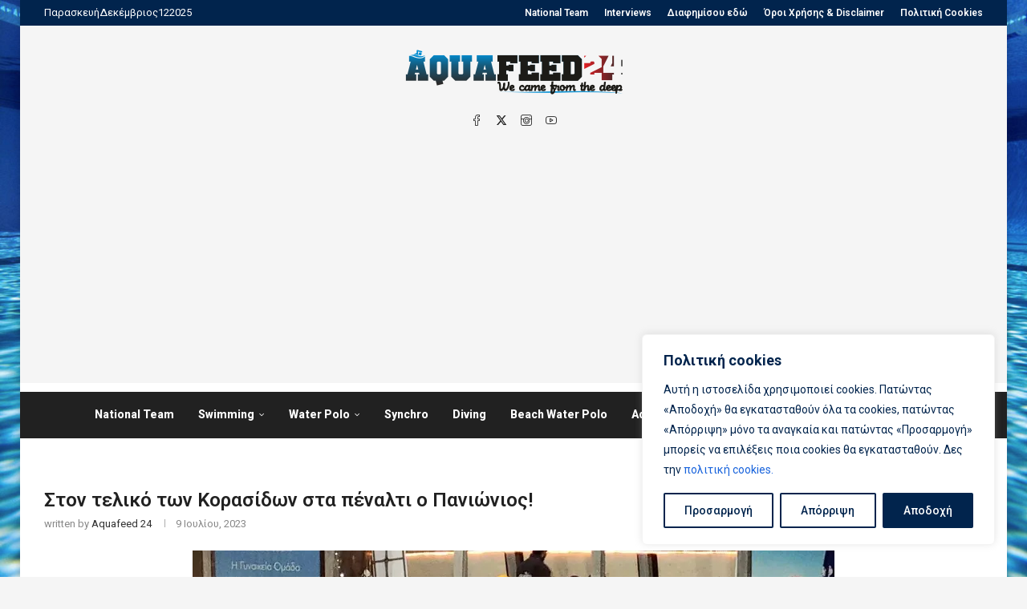

--- FILE ---
content_type: text/html; charset=utf-8
request_url: https://www.google.com/recaptcha/api2/aframe
body_size: -84
content:
<!DOCTYPE HTML><html><head><meta http-equiv="content-type" content="text/html; charset=UTF-8"></head><body><script nonce="63msB-K6YO_Pf8293aURxw">/** Anti-fraud and anti-abuse applications only. See google.com/recaptcha */ try{var clients={'sodar':'https://pagead2.googlesyndication.com/pagead/sodar?'};window.addEventListener("message",function(a){try{if(a.source===window.parent){var b=JSON.parse(a.data);var c=clients[b['id']];if(c){var d=document.createElement('img');d.src=c+b['params']+'&rc='+(localStorage.getItem("rc::a")?sessionStorage.getItem("rc::b"):"");window.document.body.appendChild(d);sessionStorage.setItem("rc::e",parseInt(sessionStorage.getItem("rc::e")||0)+1);localStorage.setItem("rc::h",'1765529538741');}}}catch(b){}});window.parent.postMessage("_grecaptcha_ready", "*");}catch(b){}</script></body></html>